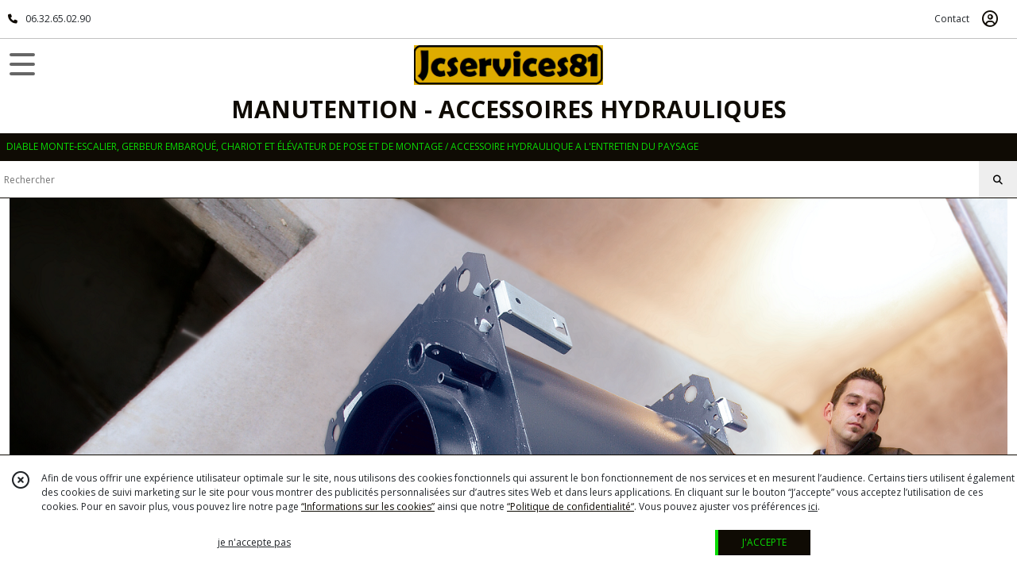

--- FILE ---
content_type: text/html; charset=UTF-8
request_url: https://jcservices81.fr/catalogue/143719-diable-monte-escalier-a
body_size: 7831
content:
    <!DOCTYPE html>
<html class="no-js">
<head>
  <meta charset="utf-8">
  <title>      DIABLE MONTE-ESCALIERS A350 CARGOMASTER
  </title>
  <meta name="viewport" content="width=device-width, initial-scale=1">
                      <meta name="description" content="Fiablilité, Sécurité et souplesse d&#039;utilisation sont les points forts de nos appareils">
                        <meta name="robots" content="noindex,follow">
            <link rel="canonical" href="https://jcservices81.fr/catalogue/143719-diable-monte-escalier-a">
        
      <meta property="og:type" content="website" />
  <meta property="og:url" content="https://jcservices81.fr" />
  <meta property="og:title" content="MANUTENTION           -  ACCESSOIRES HYDRAULIQUES" />
  <meta property="og:image" content="https://eproshopping.cloud/media/030b3f0a20dcbbaf99370b1b1d48dba1d986ec50/logo/d4a7168bb7a7e12831ff7215c96580e2fe534cc3.png" />
  <meta property="og:description" content="DIABLE MONTE-ESCALIER,  GERBEUR EMBARQUÉ, CHARIOT ET ÉLÉVATEUR DE POSE ET DE MONTAGE / ACCESSOIRE HYDRAULIQUE A L&#039;ENTRETIEN DU PAYSAGE" />
                  <meta name="google-site-verification" content="j-IsY-6Jm1gO0TVPqYUAmB_DnDlmJJtsIRphFHrLe6w" />
                  <meta name="p:domain_verify" content="b3919444e0d3e1283b81f38cb083c1cd" />
                  <meta name="facebook-domain-verification" content="zwqmkugrf943zsk0r54di099yoyegf" />
        <script>
    document.documentElement.className = document.documentElement.className.replace(/\bno-js\b/,'js');
  </script>
  <link href="https://fonts.googleapis.com/css2?family=Open+Sans:wght@300..800" rel="stylesheet" type="text/css">
          <link rel="stylesheet" href="/build/997.ba563669.css"><link rel="stylesheet" href="/build/834.16e61b03.css"><link rel="stylesheet" href="/build/80.34683c74.css"><link rel="stylesheet" href="/build/frontend.1fc37339.css">
  <link rel="stylesheet" href="/theme/css/theme_13318_30a227a9.css" media="screen">
                    <script async src="https://www.googletagmanager.com/gtag/js?id=G-96SWC67GF2"></script>
      <script>
        window.dataLayer = window.dataLayer || [];
        function gtag(){dataLayer.push(arguments);}
                  gtag('consent', 'default', {
            ad_storage: 'denied',
            ad_user_data: 'denied',
            ad_personalization: 'denied',
            analytics_storage: 'denied',
          });
                gtag('js', new Date());
        gtag('config', 'G-96SWC67GF2');
      </script>
                
  <script src="/build/runtime.a75ddfe5.js" defer></script><script src="/build/406.a97bfe4f.js" defer></script><script src="/build/997.8d0fd1da.js" defer></script><script src="/build/923.0164837a.js" defer></script><script src="/build/834.74802303.js" defer></script><script src="/build/80.8bac68f7.js" defer></script><script src="/build/110.01a93047.js" defer></script><script src="/build/609.a2a9851b.js" defer></script><script src="/build/frontend.16e0848b.js" defer></script>
    <script>
    document.addEventListener('DOMContentLoaded', function() {
      Catalog.init('https://jcservices81.fr/catalogue/160511-diable-monte-escaliers-electrique');
    });
  </script>
</head>
<body>

    
<header class="t_A05  ">
  <div class="HeaderTop">
    <div class="wrapper">
      <div class="main">
                  <a href="tel:06.32.65.02.90">
            <span class="icon fa-solid fa-phone"></span>
            <span class="text">06.32.65.02.90</span>
          </a>
              </div>
      <div class="aside">
                    <ul class="PageLinkContainer level-0" >
                    <li>
                  <a href="/page/qui-sommes-nous.html">
                        <span class="text">QUI SOMMES NOUS ?</span>
                      </a>
                      </li>
                <li>
                  <a href="/page/140781-leve-roue.html">
                        <span class="text">LÉGISLATION </span>
                      </a>
                      </li>
      </ul>

        <ul>
                      <li class="contact">
              <a href="/contactez-nous">Contact</a>
            </li>
                                                                                        <li class="login">
                    <a class="js-adv-modal-open" href="/login" aria-label="Espace client">
                      <span class="far fa-user-circle"></span>
                    </a>
                  </li>
                                                                                    </ul>
      </div>
    </div>
  </div>
  <div class="HeaderMiddle">
    <div class="wrapper with-title">
      <div id="header-menu-mobile-toggle">
        <span>Toggle Menu</span>
      </div>
      <div class="aside">
        <div class="search-form">
          <input type="search" data-url="/catalogue" placeholder="Rechercher">
          <button aria-label="Rechercher"><i class="fas fa-search"></i></button>
        </div>
      </div>
      <div class="main">
        <a href="/">
          <img src="https://eproshopping.cloud/media/030b3f0a20dcbbaf99370b1b1d48dba1d986ec50/logo/d4a7168bb7a7e12831ff7215c96580e2fe534cc3.png" class="js-PreviewLogo">
          <div>
                                          <div class="title es-custom-fg1 es-custom-f1 es-custom-fs-title js-PreviewTitle">MANUTENTION           -  ACCESSOIRES HYDRAULIQUES</div>
                                                    <div class="baseline es-custom-fg1 es-custom-f1 es-custom-fs-small js-PreviewBaseline">DIABLE MONTE-ESCALIER,  GERBEUR EMBARQUÉ, CHARIOT ET ÉLÉVATEUR DE POSE ET DE MONTAGE / ACCESSOIRE HYDRAULIQUE A L&#039;ENTRETIEN DU PAYSAGE</div>
                      </div>
        </a>
      </div>
      <div class="aside">
        <ul>
          <li class="contact">
            <a href="/contactez-nous">
              <div class="icon"><span class="fas fa-envelope"></span></div>
              <div class="text">CONTACT</div>
            </a>
          </li>
                                    <li class="login">
                <a class="js-adv-modal-open" href="/login">
                  <div class="icon"><span class="fas fa-user"></span></div>
                  <div class="text">SE CONNECTER</div>
                </a>
              </li>
                                        </ul>
      </div>
    </div>
  </div>
    <nav class="Menu t_C01">
  <div>
    <ul class="level-0 " >
                    <li>
                              <a href="/catalogue">
                            <span class="text">TOUTE LA GAMME</span>
                              <span class="fa-solid fa-chevron-right"></span>
                          </a>
                                    <ul class="level-1 display-left" style="display:none">
      <li class="MobileHeaderMenu">
              <a href="/catalogue">
                    <span class="text">TOUTE LA GAMME</span>
        </a>
          </li>
                    <li>
                              <a href="/catalogue/295753-ACCESSOIRES-MINI-PELLES">
                            <span class="text">ACCESSOIRES HYDRAULIQUES </span>
                              <span class="fa-solid fa-chevron-right"></span>
                          </a>
                                    <ul class="level-2 " >
      <li class="MobileHeaderMenu">
              <a href="/catalogue/295753-ACCESSOIRES-MINI-PELLES">
                    <span class="text">ACCESSOIRES HYDRAULIQUES </span>
        </a>
          </li>
                    <li>
                              <a href="/catalogue/282424-TAILLE-HAIE-HC180">
                            <span class="text">TAILLE HAIE HC150 MINI-PELLE</span>
                              <span class="fa-solid fa-chevron-right"></span>
                          </a>
                                    <ul class="level-3 " >
      <li class="MobileHeaderMenu">
              <a href="/catalogue/282424-TAILLE-HAIE-HC180">
                    <span class="text">TAILLE HAIE HC150 MINI-PELLE</span>
        </a>
          </li>
                    <li>
                              <a href="/catalogue/297805-TAILLE-HAIE-HC-180-MINI-PELLE">
                            <span class="text">TAILLE HAIE HC 180 MINI-PELLE</span>
                          </a>
                                </li>
                      <li>
                              <a href="/catalogue/282428-TAILLE-HAIE-SUR-TRACTEUR">
                            <span class="text">TAILLE HAIE SUR FOURCHE FRONTALE DE TRACTEUR</span>
                          </a>
                                </li>
                      <li>
                              <a href="/catalogue/282427-TAILLE-HAIE-SUR-CHARIOT-TELESCOPIQUE">
                            <span class="text">TAILLE HAIE SUR CHARIOT TÉLESCOPIQUE</span>
                          </a>
                                </li>
                      <li>
                              <a href="/catalogue/282426-TAILLE-HAIE-SUR-CHARGEUSE">
                            <span class="text">TAILLE HAIE SUR CHARGEUSE</span>
                          </a>
                                </li>
                      <li>
                              <a href="/catalogue/281465-LAMIER-D-ELAGAGE">
                            <span class="text">LAMIER D&#039;ÉLAGAGE A SECTIONS</span>
                          </a>
                                </li>
      </ul>
              </li>
                      <li>
                              <a href="/catalogue/290426-SCIE-D-ELAGAGE-HS55">
                            <span class="text">SCIE D&#039;ÉLAGAGE HS55</span>
                              <span class="fa-solid fa-chevron-right"></span>
                          </a>
                                    <ul class="level-3 " >
      <li class="MobileHeaderMenu">
              <a href="/catalogue/290426-SCIE-D-ELAGAGE-HS55">
                    <span class="text">SCIE D&#039;ÉLAGAGE HS55</span>
        </a>
          </li>
                    <li>
                              <a href="/catalogue/282441-SCIE-D-ELAGAGE-HS75">
                            <span class="text">SCIE D&#039;ÉLAGAGE HS75</span>
                          </a>
                                </li>
      </ul>
              </li>
                      <li>
                              <a href="/catalogue/282437-GYROBROYEUR-FH80-4">
                            <span class="text">GYROBROYEUR FH80 </span>
                              <span class="fa-solid fa-chevron-right"></span>
                          </a>
                                    <ul class="level-3 " >
      <li class="MobileHeaderMenu">
              <a href="/catalogue/282437-GYROBROYEUR-FH80-4">
                    <span class="text">GYROBROYEUR FH80 </span>
        </a>
          </li>
                    <li>
                              <a href="/catalogue/290767-GYROBROYEUR-FH80">
                            <span class="text">GYROBROYEUR FH80-4</span>
                          </a>
                                </li>
                      <li>
                              <a href="/catalogue/282438-GYROBROYEUR-FH100">
                            <span class="text">GYROBROYEUR FH100</span>
                          </a>
                                </li>
                      <li>
                              <a href="/catalogue/282440-GYROBROYEUR-D-ACCOTEMENT-FRONTAL">
                            <span class="text">GYROBROYEUR D&#039;ACCOTEMENT FRONTAL</span>
                          </a>
                                </li>
                      <li>
                              <a href="/catalogue/282439-GYROBROYEUR-FORESTIER">
                            <span class="text">BROYEUR SYLVICULTURE</span>
                          </a>
                                </li>
      </ul>
              </li>
                      <li>
                              <a href="/catalogue/269080-MULTI-SUPPORT-SLANETRAC">
                            <span class="text"> GAMME SUPPORTS PORTE-OUTILS SLANETRAC</span>
                          </a>
                                </li>
                      <li>
                              <a href="/catalogue/119638-brosse-de-d-heserbage">
                            <span class="text">BROSSE DE DÉSHERBAGE RB80 </span>
                          </a>
                                </li>
                      <li>
                              <a href="/catalogue/263890-POUCE-DE-MANUTENTION">
                            <span class="text">POUCE DE MANUTENTION</span>
                          </a>
                                </li>
      </ul>
              </li>
                      <li>
                              <a href="/catalogue/123526-special-batiment">
                            <span class="text">ÉLÉVATEUR POUR LE BÂTIMENT</span>
                              <span class="fa-solid fa-chevron-right"></span>
                          </a>
                                    <ul class="level-2 " >
      <li class="MobileHeaderMenu">
              <a href="/catalogue/123526-special-batiment">
                    <span class="text">ÉLÉVATEUR POUR LE BÂTIMENT</span>
        </a>
          </li>
                    <li>
                              <a href="/catalogue/290069-GERBEUR-EMBARQUE-AUTONOME">
                            <span class="text">INNOLIFT GERBEUR EMBARQUÉ AUTONOME</span>
                          </a>
                                </li>
                      <li>
                              <a href="/catalogue/357362-TRANSPALETTE-HAUTE-LEVE">
                            <span class="text">TRANSPALETTE HAUTE LEVÉ</span>
                          </a>
                                </li>
                      <li>
                              <a href="/catalogue/356233-MONTE-PANNEAU-SOLAIRE">
                            <span class="text">MONTE-PANNEAU SOLAIRE</span>
                              <span class="fa-solid fa-chevron-right"></span>
                          </a>
                                    <ul class="level-3 " >
      <li class="MobileHeaderMenu">
              <a href="/catalogue/356233-MONTE-PANNEAU-SOLAIRE">
                    <span class="text">MONTE-PANNEAU SOLAIRE</span>
        </a>
          </li>
                    <li>
                              <a href="/catalogue/364352-MONTE-MATERIAUX-MINITOUT150">
                            <span class="text">MONTE-MATÉRIAUX MINITOUT 150</span>
                          </a>
                                </li>
                      <li>
                              <a href="/catalogue/364355-MONTE-MATERIAUX-TOUTLEV250">
                            <span class="text">MONTE-MATÉRIAUX TOUTLEV 250</span>
                          </a>
                                </li>
      </ul>
              </li>
                      <li>
                              <a href="/catalogue/349221-ELEVATEUR-ELECTRIQUE-DE-POSE">
                            <span class="text">ÉLÉVATEURS ÉLECTRIQUES DE POSE</span>
                              <span class="fa-solid fa-chevron-right"></span>
                          </a>
                                    <ul class="level-3 " >
      <li class="MobileHeaderMenu">
              <a href="/catalogue/349221-ELEVATEUR-ELECTRIQUE-DE-POSE">
                    <span class="text">ÉLÉVATEURS ÉLECTRIQUES DE POSE</span>
        </a>
          </li>
                    <li>
                              <a href="/catalogue/349224-ELEVATEUR-ELECTRIQUE-POUR-LE-LEVAGE-DES-CLIMATISEURS">
                            <span class="text">ÉLÉVATEUR POUR LE LEVAGE DES CLIMATISEURS</span>
                          </a>
                                </li>
                      <li>
                              <a href="/catalogue/349223-ELEVATEUR-ELECTRIQUE-POUR-L-INSTALLATION-DES-PERGOLAS">
                            <span class="text">ÉLÉVATEUR POUR L&#039;INSTALLATION DES PERGOLAS</span>
                          </a>
                                </li>
                      <li>
                              <a href="/catalogue/349222-LEVE-STORE-ELECTRIQUE-PORTABLE">
                            <span class="text">LÈVE-STORE ÉLECTRIQUE PORTABLE</span>
                          </a>
                                </li>
                      <li>
                              <a href="/catalogue/349226-ELEVATEUR-LEVE-PLAQUES-DE-PLATRE">
                            <span class="text">ÉLÉVATEUR LÈVE-PLAQUES DE PLÂTRE</span>
                          </a>
                                </li>
      </ul>
              </li>
                      <li>
                              <a href="/catalogue/259745-GERBEUR-TOUT-TERRAIN-ETT250">
                            <span class="text">GERBEUR TOUT-TERRAIN ETT250</span>
                              <span class="fa-solid fa-chevron-right"></span>
                          </a>
                                    <ul class="level-3 " >
      <li class="MobileHeaderMenu">
              <a href="/catalogue/259745-GERBEUR-TOUT-TERRAIN-ETT250">
                    <span class="text">GERBEUR TOUT-TERRAIN ETT250</span>
        </a>
          </li>
                    <li>
                              <a href="/catalogue/112820-elevateur-ett250">
                            <span class="text">GERBEUR TOUT-TERRAIN ETT250+</span>
                          </a>
                                </li>
      </ul>
              </li>
                      <li>
                              <a href="/catalogue/270216-GERBEURS-MANUEL-HYDRAULIQUE">
                            <span class="text">GERBEUR HYDRAULIQUE MG400</span>
                              <span class="fa-solid fa-chevron-right"></span>
                          </a>
                                    <ul class="level-3 " >
      <li class="MobileHeaderMenu">
              <a href="/catalogue/270216-GERBEURS-MANUEL-HYDRAULIQUE">
                    <span class="text">GERBEUR HYDRAULIQUE MG400</span>
        </a>
          </li>
                    <li>
                              <a href="/catalogue/283739-GERBEUR-ELECTROHYDRAULIQUE-MGE400">
                            <span class="text">GERBEUR ÉLECTROHYDRAULIQUE MGE400</span>
                          </a>
                                </li>
      </ul>
              </li>
                      <li>
                              <a href="/catalogue/117825-gerbeur-telescopique">
                            <span class="text">ÉLÉVATEUR DE CHARGE LGM</span>
                              <span class="fa-solid fa-chevron-right"></span>
                          </a>
                                    <ul class="level-3 " >
      <li class="MobileHeaderMenu">
              <a href="/catalogue/117825-gerbeur-telescopique">
                    <span class="text">ÉLÉVATEUR DE CHARGE LGM</span>
        </a>
          </li>
                    <li>
                              <a href="/catalogue/177821-gerbeur-telescopique-81">
                            <span class="text">GERBEUR TÉLESCOPIQUE LGM+</span>
                          </a>
                                </li>
      </ul>
              </li>
                      <li>
                              <a href="/catalogue/134976-elevateur-a-treuil">
                            <span class="text">ÉLÉVATEUR INVERSSÉ IE200</span>
                          </a>
                                </li>
                      <li>
                              <a href="/catalogue/283873-PM200">
                            <span class="text">POTENCE MOBILE PM200</span>
                              <span class="fa-solid fa-chevron-right"></span>
                          </a>
                                    <ul class="level-3 " >
      <li class="MobileHeaderMenu">
              <a href="/catalogue/283873-PM200">
                    <span class="text">POTENCE MOBILE PM200</span>
        </a>
          </li>
                    <li>
                              <a href="/catalogue/283876-PM450">
                            <span class="text">POTENCE DE LEVAGE PM450</span>
                          </a>
                                </li>
      </ul>
              </li>
                      <li>
                              <a href="/catalogue/358467-VENTOUSE-GRABO">
                            <span class="text">VENTOUSE GRABO</span>
                              <span class="fa-solid fa-chevron-right"></span>
                          </a>
                                    <ul class="level-3 " >
      <li class="MobileHeaderMenu">
              <a href="/catalogue/358467-VENTOUSE-GRABO">
                    <span class="text">VENTOUSE GRABO</span>
        </a>
          </li>
                    <li>
                              <a href="/catalogue/358497-VENTOUSE-GRABO-OTTOVAC">
                            <span class="text">VENTOUSE OTTOVAC</span>
                          </a>
                                </li>
                      <li>
                              <a href="/catalogue/358509-VENTOUSE-GRABO-High-Flow">
                            <span class="text">VENTOUSE GRABO High Flow</span>
                          </a>
                                </li>
      </ul>
              </li>
      </ul>
              </li>
                      <li>
                              <a href="/catalogue/323048-CHARIOTS-DE-POSE-DE-VITRAGES">
                            <span class="text">CHARIOTS DE POSE DE VITRAGE</span>
                              <span class="fa-solid fa-chevron-right"></span>
                          </a>
                                    <ul class="level-2 " >
      <li class="MobileHeaderMenu">
              <a href="/catalogue/323048-CHARIOTS-DE-POSE-DE-VITRAGES">
                    <span class="text">CHARIOTS DE POSE DE VITRAGE</span>
        </a>
          </li>
                    <li>
                              <a href="/catalogue/239436-diable-de-transport-de-vitrage">
                            <span class="text">CHARIOT DE POSE DE VITRAGE UPT150</span>
                              <span class="fa-solid fa-chevron-right"></span>
                          </a>
                                    <ul class="level-3 " >
      <li class="MobileHeaderMenu">
              <a href="/catalogue/239436-diable-de-transport-de-vitrage">
                    <span class="text">CHARIOT DE POSE DE VITRAGE UPT150</span>
        </a>
          </li>
                    <li>
                              <a href="/catalogue/239465-chariot-de-pose-de-vitrage">
                            <span class="text">CHARIOT DE POSE DE VITRAGE UPT250</span>
                          </a>
                                </li>
                      <li>
                              <a href="/catalogue/345059-CHARIOT-DE-POSE-DE-CARRELAGE-UPT250">
                            <span class="text">CHARIOT DE POSE DE CARRELAGE UPT250</span>
                          </a>
                                </li>
                      <li>
                              <a href="/catalogue/361199-CHARIOT-DE-POSE-DE-VITRAGE-UPT350">
                            <span class="text">CHARIOT DE POSE DE VITRAGE UPT350</span>
                          </a>
                                </li>
                      <li>
                              <a href="/catalogue/345061-CHARIOT-DE-POSE-DE-PORTES-UPT250">
                            <span class="text">CHARIOT DE POSE DE PORTES UPT400</span>
                          </a>
                                </li>
                      <li>
                              <a href="/catalogue/361211-PALONNIER-A-VENTOUSES">
                            <span class="text">PALONNIER A VENTOUSE UPLIFTER UPG350</span>
                          </a>
                                </li>
                      <li>
                              <a href="/catalogue/322147-CHARIOT-DE-POSE-DE-VITRAGE-SGT2">
                            <span class="text">CHARIOT DE POSE DE VITRAGE S-GT2 - GT2</span>
                          </a>
                                </li>
                      <li>
                              <a href="/catalogue/316737-ELEVATEUR-ELECTRIQUE-PORTABLE">
                            <span class="text">ÉLÉVATEUR ÉLECTRIQUE PORTABLE CM340.CM439.CM520</span>
                          </a>
                                </li>
                      <li>
                              <a href="/catalogue/330521-CHARIOT-DE-POSE-DE-VITRAGE-GRM250">
                            <span class="text">CHARIOT DE POSE DE VITRAGE GRM250</span>
                          </a>
                                </li>
                      <li>
                              <a href="/catalogue/329312-LEVE-VITRE-ELECTRIQUE">
                            <span class="text">ÉLÉVATEUR LÈVE VITRAGE ÉLECTRIQUE CA400GL</span>
                          </a>
                                </li>
                      <li>
                              <a href="/catalogue/335134-ELEVATEUR-ELECTRIQUE-PORTABLE">
                            <span class="text">ÉLÉVATEUR ÉLECTRIQUE PORTABLE BD400</span>
                          </a>
                                </li>
      </ul>
              </li>
      </ul>
              </li>
                      <li>
                              <a href="/catalogue/143674-diable-monte-escalier">
                            <span class="text"> CARGOMASTER DIABLE MONTE-ESCALIERS </span>
                              <span class="fa-solid fa-chevron-right"></span>
                          </a>
                                    <ul class="level-2 " >
      <li class="MobileHeaderMenu">
              <a href="/catalogue/143674-diable-monte-escalier">
                    <span class="text"> CARGOMASTER DIABLE MONTE-ESCALIERS </span>
        </a>
          </li>
                    <li>
                              <a href="/catalogue/160511-diable-monte-escaliers-electrique">
                            <span class="text">CARGOMASTER C120S DIABLE MONTE-ESCALIERS </span>
                              <span class="fa-solid fa-chevron-right"></span>
                          </a>
                                    <ul class="level-3 " >
      <li class="MobileHeaderMenu">
              <a href="/catalogue/160511-diable-monte-escaliers-electrique">
                    <span class="text">CARGOMASTER C120S DIABLE MONTE-ESCALIERS </span>
        </a>
          </li>
                    <li>
                              <a href="/catalogue/349559-CARGOMASTER-C120F-DIABLE-MONTE-ESCALIERS">
                            <span class="text">CARGOMASTER C120F DIABLE MONTE-ESCALIERS</span>
                          </a>
                                </li>
                      <li>
                              <a href="/catalogue/349560-CARGOMASTER-C120V-DIABLE-MONTE-ESCALIERS">
                            <span class="text">CARGOMASTER C120V DIABLE MONTE-ESCALIERS</span>
                          </a>
                                </li>
                      <li>
                              <a href="/catalogue/143718-diable-monte-escalier">
                            <span class="text">CARGOMASTER CC160 DIABLE MONTE-ESCALIERS </span>
                          </a>
                                </li>
                      <li>
                              <a href="/catalogue/349562-CARGOMASTER-CC200-DIABLE-MONTE-ESCALIERS">
                            <span class="text">CARGOMASTER CC200 DIABLE MONTE-ESCALIERS </span>
                          </a>
                                </li>
                      <li>
                              <a href="/catalogue/349563-CARGOMASTER-CC160-Li-ION-DIABLE-MONTE-ESCALIERS">
                            <span class="text">CARGOMASTER CC160 Li-ION DIABLE MONTE-ESCALIERS </span>
                          </a>
                                </li>
                      <li>
                              <a href="/catalogue/349564-CARGOMASTER-CC200-Li-ION-DIABLE-MONTE-ESCALIERS">
                            <span class="text">CARGOMASTER CC200 Li-ION DIABLE MONTE-ESCALIERS </span>
                          </a>
                                </li>
                      <li>
                              <a href="/catalogue/348815-DIABLE-CC200-special-poseurs-menuiseries">
                            <span class="text">DIABLE CC200 spécial poseurs menuiseries</span>
                          </a>
                                </li>
                      <li>
                              <a href="/catalogue/143719-diable-monte-escalier-a">
                            <span class="text">CARGOMASTER A350 DIABLE MONTE-ESCALIERS </span>
                          </a>
                                </li>
                      <li>
                              <a href="/catalogue/143720-diable-monte-escalier-c">
                            <span class="text">CARGOMASTER C400 DIABLE MONTE-ESCALIERS</span>
                          </a>
                                </li>
                      <li>
                              <a href="/catalogue/366245-DIABLE-JUMELE-LEVE-CHARGE">
                            <span class="text">DIABLE JUMELÉ LÈVE CHARGE</span>
                          </a>
                                </li>
      </ul>
              </li>
                      <li>
                              <a href="/catalogue/363515-DIABLE-A-CHENILLES-XSTO">
                            <span class="text">DIABLE MONTE-ESCALIERS A CHENILLES </span>
                              <span class="fa-solid fa-chevron-right"></span>
                          </a>
                                    <ul class="level-3 " >
      <li class="MobileHeaderMenu">
              <a href="/catalogue/363515-DIABLE-A-CHENILLES-XSTO">
                    <span class="text">DIABLE MONTE-ESCALIERS A CHENILLES </span>
        </a>
          </li>
                    <li>
                              <a href="/catalogue/363518-DIABLE-A-CHENILLES-CT-310">
                            <span class="text">DIABLE A CHENILLES XSTO CT310</span>
                          </a>
                                </li>
                      <li>
                              <a href="/catalogue/363521-DIABLE-A-CHENILLES-CT420">
                            <span class="text">DIABLE A CHENILLES XSTO CT420</span>
                          </a>
                                </li>
                      <li>
                              <a href="/catalogue/363524-DAIBLE-A-CHENILLE-CT420S">
                            <span class="text">DIABLE A CHENILLE XSTO CT420S</span>
                          </a>
                                </li>
                      <li>
                              <a href="/catalogue/366243-DIABLE-JUMELE-LEVE-CHARGE">
                            <span class="text">DIABLE JUMELÉ LÈVE CHARGE</span>
                          </a>
                                </li>
      </ul>
              </li>
                      <li>
                              <a href="/catalogue/348380-KARGOLIFT-DIABLE-MONTE-ESCALIERS">
                            <span class="text">ANTANO DIABLE MONTE-ESCALIERS</span>
                              <span class="fa-solid fa-chevron-right"></span>
                          </a>
                                    <ul class="level-3 " >
      <li class="MobileHeaderMenu">
              <a href="/catalogue/348380-KARGOLIFT-DIABLE-MONTE-ESCALIERS">
                    <span class="text">ANTANO DIABLE MONTE-ESCALIERS</span>
        </a>
          </li>
                    <li>
                              <a href="/catalogue/350134-DIABLE-A-TRACTION-ELECTRIQUE">
                            <span class="text">DIABLE A TRACTION ÉLECTRIQUE</span>
                          </a>
                                </li>
                      <li>
                              <a href="/catalogue/348381-DIABLE-MONTE-ESCALIERS-150KG">
                            <span class="text">DIABLE MONTE-ESCALIERS 150KG</span>
                          </a>
                                </li>
                      <li>
                              <a href="/catalogue/348382-DIABLE-MONTE-ESCALIERS-200KG">
                            <span class="text">DIABLE MONTE-ESCALIERS 200KG</span>
                          </a>
                                </li>
                      <li>
                              <a href="/catalogue/348383-DIABLE-MONTE-ESCALIERS-350KG">
                            <span class="text">DIABLE MONTE-ESCALIERS A CHENILLES 350KG</span>
                          </a>
                                </li>
      </ul>
              </li>
                      <li>
                              <a href="/catalogue/290054-DIABLE-MONTE-ESCALIERS">
                            <span class="text">INNOLIFT GERBEUR EMBARQUÉ AUTONOME</span>
                          </a>
                                </li>
      </ul>
              </li>
                      <li>
                              <a href="/catalogue/112723-gerbeur-innolift">
                            <span class="text">GERBEUR EMBARQUÉ INNOLIFT</span>
                              <span class="fa-solid fa-chevron-right"></span>
                          </a>
                                    <ul class="level-2 " >
      <li class="MobileHeaderMenu">
              <a href="/catalogue/112723-gerbeur-innolift">
                    <span class="text">GERBEUR EMBARQUÉ INNOLIFT</span>
        </a>
          </li>
                    <li>
                              <a href="/catalogue/260542-GERBEURS-EMBARQUE">
                            <span class="text">INNOLIFT GERBEUR EMBARQUÉ AUTONOME.</span>
                          </a>
                                </li>
      </ul>
              </li>
      </ul>
              </li>
                      <li>
                              <a href="/catalogue/295753-ACCESSOIRES-MINI-PELLES">
                            <span class="text">ACCESSOIRES POUR PELLES</span>
                              <span class="fa-solid fa-chevron-right"></span>
                          </a>
                                    <ul class="level-1 display-left" style="display:none">
      <li class="MobileHeaderMenu">
              <a href="/catalogue/295753-ACCESSOIRES-MINI-PELLES">
                    <span class="text">ACCESSOIRES POUR PELLES</span>
        </a>
          </li>
                    <li>
                              <a href="/catalogue/282424-TAILLE-HAIE-HC180">
                            <span class="text">TAILLE HAIE HC150 MINI-PELLE</span>
                              <span class="fa-solid fa-chevron-right"></span>
                          </a>
                                    <ul class="level-2 " >
      <li class="MobileHeaderMenu">
              <a href="/catalogue/282424-TAILLE-HAIE-HC180">
                    <span class="text">TAILLE HAIE HC150 MINI-PELLE</span>
        </a>
          </li>
                    <li>
                              <a href="/catalogue/297805-TAILLE-HAIE-HC-180-MINI-PELLE">
                            <span class="text">TAILLE HAIE HC 180 MINI-PELLE</span>
                          </a>
                                </li>
                      <li>
                              <a href="/catalogue/282428-TAILLE-HAIE-SUR-TRACTEUR">
                            <span class="text">TAILLE HAIE SUR FOURCHE FRONTALE DE TRACTEUR</span>
                          </a>
                                </li>
                      <li>
                              <a href="/catalogue/282427-TAILLE-HAIE-SUR-CHARIOT-TELESCOPIQUE">
                            <span class="text">TAILLE HAIE SUR CHARIOT TÉLESCOPIQUE</span>
                          </a>
                                </li>
                      <li>
                              <a href="/catalogue/282426-TAILLE-HAIE-SUR-CHARGEUSE">
                            <span class="text">TAILLE HAIE SUR CHARGEUSE</span>
                          </a>
                                </li>
                      <li>
                              <a href="/catalogue/281465-LAMIER-D-ELAGAGE">
                            <span class="text">LAMIER D&#039;ÉLAGAGE A SECTIONS</span>
                          </a>
                                </li>
      </ul>
              </li>
                      <li>
                              <a href="/catalogue/290426-SCIE-D-ELAGAGE-HS55">
                            <span class="text">SCIE D&#039;ÉLAGAGE HS55</span>
                              <span class="fa-solid fa-chevron-right"></span>
                          </a>
                                    <ul class="level-2 " >
      <li class="MobileHeaderMenu">
              <a href="/catalogue/290426-SCIE-D-ELAGAGE-HS55">
                    <span class="text">SCIE D&#039;ÉLAGAGE HS55</span>
        </a>
          </li>
                    <li>
                              <a href="/catalogue/282441-SCIE-D-ELAGAGE-HS75">
                            <span class="text">SCIE D&#039;ÉLAGAGE HS75</span>
                          </a>
                                </li>
      </ul>
              </li>
                      <li>
                              <a href="/catalogue/282437-GYROBROYEUR-FH80-4">
                            <span class="text">GYROBROYEUR FH80 </span>
                              <span class="fa-solid fa-chevron-right"></span>
                          </a>
                                    <ul class="level-2 " >
      <li class="MobileHeaderMenu">
              <a href="/catalogue/282437-GYROBROYEUR-FH80-4">
                    <span class="text">GYROBROYEUR FH80 </span>
        </a>
          </li>
                    <li>
                              <a href="/catalogue/290767-GYROBROYEUR-FH80">
                            <span class="text">GYROBROYEUR FH80-4</span>
                          </a>
                                </li>
                      <li>
                              <a href="/catalogue/282438-GYROBROYEUR-FH100">
                            <span class="text">GYROBROYEUR FH100</span>
                          </a>
                                </li>
                      <li>
                              <a href="/catalogue/282440-GYROBROYEUR-D-ACCOTEMENT-FRONTAL">
                            <span class="text">GYROBROYEUR D&#039;ACCOTEMENT FRONTAL</span>
                          </a>
                                </li>
                      <li>
                              <a href="/catalogue/282439-GYROBROYEUR-FORESTIER">
                            <span class="text">BROYEUR SYLVICULTURE</span>
                          </a>
                                </li>
      </ul>
              </li>
                      <li>
                              <a href="/catalogue/269080-MULTI-SUPPORT-SLANETRAC">
                            <span class="text"> GAMME SUPPORTS PORTE-OUTILS SLANETRAC</span>
                          </a>
                                </li>
                      <li>
                              <a href="/catalogue/119638-brosse-de-d-heserbage">
                            <span class="text">BROSSE DE DÉSHERBAGE RB80 </span>
                          </a>
                                </li>
                      <li>
                              <a href="/catalogue/263890-POUCE-DE-MANUTENTION">
                            <span class="text">POUCE DE MANUTENTION</span>
                          </a>
                                </li>
      </ul>
              </li>
                      <li>
                              <a href="/catalogue/123526-special-batiment">
                            <span class="text">ÉLÉVATEURS  POUR LE BÂTIMENT</span>
                              <span class="fa-solid fa-chevron-right"></span>
                          </a>
                                    <ul class="level-1 display-left" style="display:none">
      <li class="MobileHeaderMenu">
              <a href="/catalogue/123526-special-batiment">
                    <span class="text">ÉLÉVATEURS  POUR LE BÂTIMENT</span>
        </a>
          </li>
                    <li>
                              <a href="/catalogue/290069-GERBEUR-EMBARQUE-AUTONOME">
                            <span class="text">INNOLIFT GERBEUR EMBARQUÉ AUTONOME</span>
                          </a>
                                </li>
                      <li>
                              <a href="/catalogue/357362-TRANSPALETTE-HAUTE-LEVE">
                            <span class="text">TRANSPALETTE HAUTE LEVÉ</span>
                          </a>
                                </li>
                      <li>
                              <a href="/catalogue/356233-MONTE-PANNEAU-SOLAIRE">
                            <span class="text">MONTE-PANNEAU SOLAIRE</span>
                              <span class="fa-solid fa-chevron-right"></span>
                          </a>
                                    <ul class="level-2 " >
      <li class="MobileHeaderMenu">
              <a href="/catalogue/356233-MONTE-PANNEAU-SOLAIRE">
                    <span class="text">MONTE-PANNEAU SOLAIRE</span>
        </a>
          </li>
                    <li>
                              <a href="/catalogue/364352-MONTE-MATERIAUX-MINITOUT150">
                            <span class="text">MONTE-MATÉRIAUX MINITOUT 150</span>
                          </a>
                                </li>
                      <li>
                              <a href="/catalogue/364355-MONTE-MATERIAUX-TOUTLEV250">
                            <span class="text">MONTE-MATÉRIAUX TOUTLEV 250</span>
                          </a>
                                </li>
      </ul>
              </li>
                      <li>
                              <a href="/catalogue/349221-ELEVATEUR-ELECTRIQUE-DE-POSE">
                            <span class="text">ÉLÉVATEURS ÉLECTRIQUES DE POSE</span>
                              <span class="fa-solid fa-chevron-right"></span>
                          </a>
                                    <ul class="level-2 " >
      <li class="MobileHeaderMenu">
              <a href="/catalogue/349221-ELEVATEUR-ELECTRIQUE-DE-POSE">
                    <span class="text">ÉLÉVATEURS ÉLECTRIQUES DE POSE</span>
        </a>
          </li>
                    <li>
                              <a href="/catalogue/349224-ELEVATEUR-ELECTRIQUE-POUR-LE-LEVAGE-DES-CLIMATISEURS">
                            <span class="text">ÉLÉVATEUR POUR LE LEVAGE DES CLIMATISEURS</span>
                          </a>
                                </li>
                      <li>
                              <a href="/catalogue/349223-ELEVATEUR-ELECTRIQUE-POUR-L-INSTALLATION-DES-PERGOLAS">
                            <span class="text">ÉLÉVATEUR POUR L&#039;INSTALLATION DES PERGOLAS</span>
                          </a>
                                </li>
                      <li>
                              <a href="/catalogue/349222-LEVE-STORE-ELECTRIQUE-PORTABLE">
                            <span class="text">LÈVE-STORE ÉLECTRIQUE PORTABLE</span>
                          </a>
                                </li>
                      <li>
                              <a href="/catalogue/349226-ELEVATEUR-LEVE-PLAQUES-DE-PLATRE">
                            <span class="text">ÉLÉVATEUR LÈVE-PLAQUES DE PLÂTRE</span>
                          </a>
                                </li>
      </ul>
              </li>
                      <li>
                              <a href="/catalogue/259745-GERBEUR-TOUT-TERRAIN-ETT250">
                            <span class="text">GERBEUR TOUT-TERRAIN ETT250</span>
                              <span class="fa-solid fa-chevron-right"></span>
                          </a>
                                    <ul class="level-2 " >
      <li class="MobileHeaderMenu">
              <a href="/catalogue/259745-GERBEUR-TOUT-TERRAIN-ETT250">
                    <span class="text">GERBEUR TOUT-TERRAIN ETT250</span>
        </a>
          </li>
                    <li>
                              <a href="/catalogue/112820-elevateur-ett250">
                            <span class="text">GERBEUR TOUT-TERRAIN ETT250+</span>
                          </a>
                                </li>
      </ul>
              </li>
                      <li>
                              <a href="/catalogue/270216-GERBEURS-MANUEL-HYDRAULIQUE">
                            <span class="text">GERBEUR HYDRAULIQUE MG400</span>
                              <span class="fa-solid fa-chevron-right"></span>
                          </a>
                                    <ul class="level-2 " >
      <li class="MobileHeaderMenu">
              <a href="/catalogue/270216-GERBEURS-MANUEL-HYDRAULIQUE">
                    <span class="text">GERBEUR HYDRAULIQUE MG400</span>
        </a>
          </li>
                    <li>
                              <a href="/catalogue/283739-GERBEUR-ELECTROHYDRAULIQUE-MGE400">
                            <span class="text">GERBEUR ÉLECTROHYDRAULIQUE MGE400</span>
                          </a>
                                </li>
      </ul>
              </li>
                      <li>
                              <a href="/catalogue/117825-gerbeur-telescopique">
                            <span class="text">ÉLÉVATEUR DE CHARGE LGM</span>
                              <span class="fa-solid fa-chevron-right"></span>
                          </a>
                                    <ul class="level-2 " >
      <li class="MobileHeaderMenu">
              <a href="/catalogue/117825-gerbeur-telescopique">
                    <span class="text">ÉLÉVATEUR DE CHARGE LGM</span>
        </a>
          </li>
                    <li>
                              <a href="/catalogue/177821-gerbeur-telescopique-81">
                            <span class="text">GERBEUR TÉLESCOPIQUE LGM+</span>
                          </a>
                                </li>
      </ul>
              </li>
                      <li>
                              <a href="/catalogue/134976-elevateur-a-treuil">
                            <span class="text">ÉLÉVATEUR INVERSSÉ IE200</span>
                          </a>
                                </li>
                      <li>
                              <a href="/catalogue/283873-PM200">
                            <span class="text">POTENCE MOBILE PM200</span>
                              <span class="fa-solid fa-chevron-right"></span>
                          </a>
                                    <ul class="level-2 " >
      <li class="MobileHeaderMenu">
              <a href="/catalogue/283873-PM200">
                    <span class="text">POTENCE MOBILE PM200</span>
        </a>
          </li>
                    <li>
                              <a href="/catalogue/283876-PM450">
                            <span class="text">POTENCE DE LEVAGE PM450</span>
                          </a>
                                </li>
      </ul>
              </li>
                      <li>
                              <a href="/catalogue/358467-VENTOUSE-GRABO">
                            <span class="text">VENTOUSE GRABO</span>
                              <span class="fa-solid fa-chevron-right"></span>
                          </a>
                                    <ul class="level-2 " >
      <li class="MobileHeaderMenu">
              <a href="/catalogue/358467-VENTOUSE-GRABO">
                    <span class="text">VENTOUSE GRABO</span>
        </a>
          </li>
                    <li>
                              <a href="/catalogue/358497-VENTOUSE-GRABO-OTTOVAC">
                            <span class="text">VENTOUSE OTTOVAC</span>
                          </a>
                                </li>
                      <li>
                              <a href="/catalogue/358509-VENTOUSE-GRABO-High-Flow">
                            <span class="text">VENTOUSE GRABO High Flow</span>
                          </a>
                                </li>
      </ul>
              </li>
      </ul>
              </li>
                      <li>
                              <a href="/catalogue/323048-CHARIOTS-DE-POSE-DE-VITRAGES">
                            <span class="text">CHARIOTS DE POSE DE VITRAGES</span>
                              <span class="fa-solid fa-chevron-right"></span>
                          </a>
                                    <ul class="level-1 display-left" style="display:none">
      <li class="MobileHeaderMenu">
              <a href="/catalogue/323048-CHARIOTS-DE-POSE-DE-VITRAGES">
                    <span class="text">CHARIOTS DE POSE DE VITRAGES</span>
        </a>
          </li>
                    <li>
                              <a href="/1397982-diable-de-transport-de-vitrage.html">
                            <span class="text">CHARIOT DE POSE DE TRANSPORT DE VITRAGE UPT150</span>
                          </a>
                                </li>
                      <li>
                              <a href="/catalogue/239465-chariot-de-pose-de-vitrage">
                            <span class="text">CHARIOT DE POSE DE TRANSPORT DE VITRAGE UPT 250.</span>
                          </a>
                                </li>
                      <li>
                              <a href="/catalogue/345059-CHARIOT-DE-POSE-DE-CARRELAGE-UPT250">
                            <span class="text">CHARIOT DE POSE DE CARRELAGE UPT250 </span>
                          </a>
                                </li>
                      <li>
                              <a href="/catalogue/361199-CHARIOT-DE-POSE-DE-VITRAGE-UPT350">
                            <span class="text">CHARIOT DE POSE DE VITRAGE UPT350</span>
                          </a>
                                </li>
                      <li>
                              <a href="/catalogue/345061-CHARIOT-DE-POSE-DE-PORTES-UPT250">
                            <span class="text">CHARIOT DE POSE DE PORTE BLINDÉE UPT400</span>
                          </a>
                                </li>
                      <li>
                              <a href="/catalogue/361211-PALONNIER-A-VENTOUSES">
                            <span class="text">PALONNIER A VENTOUSE UPG350</span>
                          </a>
                                </li>
                      <li>
                              <a href="/catalogue/330521-CHARIOT-DE-POSE-DE-VITRAGE-GRM250">
                            <span class="text">CHARIOT DE POSE DE VITRAGE GRM250</span>
                          </a>
                                </li>
                      <li>
                              <a href="/catalogue/322147-CHARIOT-DE-POSE-DE-VITRAGE-SGT2">
                            <span class="text">CHARIOT DE POSE DE VITRAGE S-GT2 120KG - GT2 180KG</span>
                          </a>
                                </li>
                      <li>
                              <a href="/catalogue/316737-ELEVATEUR-ELECTRIQUE-PORTABLE">
                            <span class="text">ÉLÉVATEUR ÉLECTRIQUE DE POSE CM340 / CM520</span>
                          </a>
                                </li>
                      <li>
                              <a href="/catalogue/329312-LEVE-VITRE-ELECTRIQUE">
                            <span class="text">CHARIOT LÈVE VITRE ÉLECTRIQUE CA400GL</span>
                          </a>
                                </li>
                      <li>
                              <a href="/catalogue/335134-ELEVATEUR-ELECTRIQUE-PORTABLE">
                            <span class="text">ÉLÉVATEUR ÉLECTRIQUE BD400</span>
                          </a>
                                </li>
      </ul>
              </li>
                      <li>
                              <a href="/catalogue/143674-diable-monte-escalier">
                            <span class="text">DIABLES MONTE-ESCALIERS</span>
                              <span class="fa-solid fa-chevron-right"></span>
                          </a>
                                    <ul class="level-1 display-left" style="display:none">
      <li class="MobileHeaderMenu">
              <a href="/catalogue/143674-diable-monte-escalier">
                    <span class="text">DIABLES MONTE-ESCALIERS</span>
        </a>
          </li>
                    <li>
                              <a href="/catalogue/160511-diable-monte-escaliers-electrique">
                            <span class="text">CARGOMASTER C120S DIABLE MONTE-ESCALIERS </span>
                              <span class="fa-solid fa-chevron-right"></span>
                          </a>
                                    <ul class="level-2 " >
      <li class="MobileHeaderMenu">
              <a href="/catalogue/160511-diable-monte-escaliers-electrique">
                    <span class="text">CARGOMASTER C120S DIABLE MONTE-ESCALIERS </span>
        </a>
          </li>
                    <li>
                              <a href="/catalogue/349559-CARGOMASTER-C120F-DIABLE-MONTE-ESCALIERS">
                            <span class="text">CARGOMASTER C120F DIABLE MONTE-ESCALIERS</span>
                          </a>
                                </li>
                      <li>
                              <a href="/catalogue/349560-CARGOMASTER-C120V-DIABLE-MONTE-ESCALIERS">
                            <span class="text">CARGOMASTER C120V DIABLE MONTE-ESCALIERS</span>
                          </a>
                                </li>
                      <li>
                              <a href="/catalogue/143718-diable-monte-escalier">
                            <span class="text">CARGOMASTER CC160 DIABLE MONTE-ESCALIERS </span>
                          </a>
                                </li>
                      <li>
                              <a href="/catalogue/349562-CARGOMASTER-CC200-DIABLE-MONTE-ESCALIERS">
                            <span class="text">CARGOMASTER CC200 DIABLE MONTE-ESCALIERS </span>
                          </a>
                                </li>
                      <li>
                              <a href="/catalogue/349563-CARGOMASTER-CC160-Li-ION-DIABLE-MONTE-ESCALIERS">
                            <span class="text">CARGOMASTER CC160 Li-ION DIABLE MONTE-ESCALIERS </span>
                          </a>
                                </li>
                      <li>
                              <a href="/catalogue/349564-CARGOMASTER-CC200-Li-ION-DIABLE-MONTE-ESCALIERS">
                            <span class="text">CARGOMASTER CC200 Li-ION DIABLE MONTE-ESCALIERS </span>
                          </a>
                                </li>
                      <li>
                              <a href="/catalogue/348815-DIABLE-CC200-special-poseurs-menuiseries">
                            <span class="text">DIABLE CC200 spécial poseurs menuiseries</span>
                          </a>
                                </li>
                      <li>
                              <a href="/catalogue/143719-diable-monte-escalier-a">
                            <span class="text">CARGOMASTER A350 DIABLE MONTE-ESCALIERS </span>
                          </a>
                                </li>
                      <li>
                              <a href="/catalogue/143720-diable-monte-escalier-c">
                            <span class="text">CARGOMASTER C400 DIABLE MONTE-ESCALIERS</span>
                          </a>
                                </li>
                      <li>
                              <a href="/catalogue/366245-DIABLE-JUMELE-LEVE-CHARGE">
                            <span class="text">DIABLE JUMELÉ LÈVE CHARGE</span>
                          </a>
                                </li>
      </ul>
              </li>
                      <li>
                              <a href="/catalogue/363515-DIABLE-A-CHENILLES-XSTO">
                            <span class="text">DIABLE MONTE-ESCALIERS A CHENILLES </span>
                              <span class="fa-solid fa-chevron-right"></span>
                          </a>
                                    <ul class="level-2 " >
      <li class="MobileHeaderMenu">
              <a href="/catalogue/363515-DIABLE-A-CHENILLES-XSTO">
                    <span class="text">DIABLE MONTE-ESCALIERS A CHENILLES </span>
        </a>
          </li>
                    <li>
                              <a href="/catalogue/363518-DIABLE-A-CHENILLES-CT-310">
                            <span class="text">DIABLE A CHENILLES XSTO CT310</span>
                          </a>
                                </li>
                      <li>
                              <a href="/catalogue/363521-DIABLE-A-CHENILLES-CT420">
                            <span class="text">DIABLE A CHENILLES XSTO CT420</span>
                          </a>
                                </li>
                      <li>
                              <a href="/catalogue/363524-DAIBLE-A-CHENILLE-CT420S">
                            <span class="text">DIABLE A CHENILLE XSTO CT420S</span>
                          </a>
                                </li>
                      <li>
                              <a href="/catalogue/366243-DIABLE-JUMELE-LEVE-CHARGE">
                            <span class="text">DIABLE JUMELÉ LÈVE CHARGE</span>
                          </a>
                                </li>
      </ul>
              </li>
                      <li>
                              <a href="/catalogue/348380-KARGOLIFT-DIABLE-MONTE-ESCALIERS">
                            <span class="text">ANTANO DIABLE MONTE-ESCALIERS</span>
                              <span class="fa-solid fa-chevron-right"></span>
                          </a>
                                    <ul class="level-2 " >
      <li class="MobileHeaderMenu">
              <a href="/catalogue/348380-KARGOLIFT-DIABLE-MONTE-ESCALIERS">
                    <span class="text">ANTANO DIABLE MONTE-ESCALIERS</span>
        </a>
          </li>
                    <li>
                              <a href="/catalogue/350134-DIABLE-A-TRACTION-ELECTRIQUE">
                            <span class="text">DIABLE A TRACTION ÉLECTRIQUE</span>
                          </a>
                                </li>
                      <li>
                              <a href="/catalogue/348381-DIABLE-MONTE-ESCALIERS-150KG">
                            <span class="text">DIABLE MONTE-ESCALIERS 150KG</span>
                          </a>
                                </li>
                      <li>
                              <a href="/catalogue/348382-DIABLE-MONTE-ESCALIERS-200KG">
                            <span class="text">DIABLE MONTE-ESCALIERS 200KG</span>
                          </a>
                                </li>
                      <li>
                              <a href="/catalogue/348383-DIABLE-MONTE-ESCALIERS-350KG">
                            <span class="text">DIABLE MONTE-ESCALIERS A CHENILLES 350KG</span>
                          </a>
                                </li>
      </ul>
              </li>
                      <li>
                              <a href="/catalogue/290054-DIABLE-MONTE-ESCALIERS">
                            <span class="text">INNOLIFT GERBEUR EMBARQUÉ AUTONOME</span>
                          </a>
                                </li>
      </ul>
              </li>
                      <li>
                              <a href="/catalogue/112723-gerbeur-innolift">
                            <span class="text">GERBEUR EMBARQUÉ</span>
                              <span class="fa-solid fa-chevron-right"></span>
                          </a>
                                    <ul class="level-1 display-center" style="display:none">
      <li class="MobileHeaderMenu">
              <a href="/catalogue/112723-gerbeur-innolift">
                    <span class="text">GERBEUR EMBARQUÉ</span>
        </a>
          </li>
                    <li>
                              <a href="/catalogue/260542-GERBEURS-EMBARQUE">
                            <span class="text">INNOLIFT GERBEUR EMBARQUÉ AUTONOME.</span>
                          </a>
                                </li>
      </ul>
              </li>
      </ul>
    <span id="MenuIndicator"></span>
  </div>
</nav>

  <div class="HeaderBottom">
    <div class="baseline es-custom-bg2 es-custom-fg2 es-custom-f1 es-custom-fs js-PreviewBaseline">
      DIABLE MONTE-ESCALIER,  GERBEUR EMBARQUÉ, CHARIOT ET ÉLÉVATEUR DE POSE ET DE MONTAGE / ACCESSOIRE HYDRAULIQUE A L&#039;ENTRETIEN DU PAYSAGE
    </div>
    <div class="search-form es-custom-b1">
      <input type="search" data-url="/catalogue" placeholder="Rechercher">
      <button aria-label="Rechercher"><i class="fas fa-search"></i></button>
    </div>
  </div>
</header>

      <main class="ProductCategoryPage">
      <div class="ProductCategory">
                  <div class="ProductCategory-image">
          <img src="https://eproshopping.cloud/media/030b3f0a20dcbbaf99370b1b1d48dba1d986ec50/category_product/61accea1d135537882bbab5dc89b4570e3bca192.png" alt="DIABLE MONTE-ESCALIERS A350 CARGOMASTER" title="DIABLE MONTE-ESCALIERS A350 CARGOMASTER">
          <h1>CARGOMASTER A350 DIABLE MONTE-ESCALIERS </h1>
        </div>
                    <div class="description"><div class="description">
<p style="text-align: center;"><span style="font-size: 18pt;"><strong>DIABLE <span style="color: #102fd5;">A350</span> 350kg DE CAPACITÉ DE CHARGE</strong></span></p>
<h2 style="text-align: center;"><span style="color: #ba1010; font-size: 18pt;"><strong>Permet d'économiser efficacement du temps des forces et du personnel.</strong></span></h2>
<p> </p>
<p><strong><span style="font-size: 14pt;">POINT FORTS:</span></strong></p>
<ul>
<li><strong>Fiabilité, Sécurité et Confort d'utilisation.</strong></li>
<li><strong>Outil haut de gamme.</strong></li>
<li><strong>Réglage du centre de gravité de la charge</strong></li>
<li><strong>Diminue la pénibilité au travail.</strong></li>
<li><strong>Pour charge longue et encombrante.</strong></li>
</ul>
</div></div>
            </div>
<div id="Catalog-productResults">
  <div class="ProductResultsHeader">
  <div class="ProductResultsHeader-main">
    <div class="btn es-custom-color-bg2 es-custom-bg2 es-custom-fg2-hov es-custom-bg2-hov mr-3 ProductResultsHeader-filter">
      <i class="fa-solid fa-list-check mr-2"></i> Filtres
    </div>
    <div class="es-custom-fg1">
              1&nbsp;résultat
          </div>
  </div>
  <div class="ProductResultsHeader-aside">
    <form>
      <label for="product-sort-select">Trier par</label>
      <div class="es-select">
        <select id="product-sort-select" name="sort">
                      <option value="-i">Nouveauté</option>
                      <option selected="selected" value="c">Catégorie</option>
                      <option value="t">Nom</option>
                      <option value="p">Prix croissant</option>
                      <option value="r">Référence</option>
                  </select>
      </div>
      <span class="ProductResultsHeader-display">Affichage</span>
      <input class="ProductResultsHeader-display" id="product-display-list" type="radio" name="_l" value="2" >
      <label class="ProductResultsHeader-display" for="product-display-list"><i class="fas fa-bars"></i></label>
      <input class="ProductResultsHeader-display" id="product-display-grid" type="radio" name="_l" value="1" checked>
      <label class="ProductResultsHeader-display" for="product-display-grid"><i class="fas fa-th"></i></label>
    </form>
  </div>
</div>
<div class="ProductResults">
      <div class="ProductItemGrid-container">
                <a class="ProductItemGrid t_D01" href="/1033465-diable-monte-escalier.html">
      <div class="image autoCrop">
    <div>
      <img src="https://eproshopping.cloud/media/030b3f0a20dcbbaf99370b1b1d48dba1d986ec50/produit/b37fd75324c2d84317d31c8c5bd8ecb6dce972b4.jpg">
    </div>
      </div>
  <div class="title es-custom-fg1">CARGOMASTER A350 350KG DE CAPACITÉ DE CHARGE</div>
      <div class="category">
              Cargomaster A350 Diable Monte-Escaliers 
          </div>
      <div class="Price-container">
            <div class="Price medium">
          <span class="Price-text">
        Pour un conseil Technique ou Commercial 06.32.65.02.90
      </span>
      </div>

      </div>
  <div class="Discount-container">
          
      </div>
  <div class="button">
              <button type="button" class="ProductActionButton es-custom-bg2">
        <span class="ProductActionButton-icon es-custom-bg1 es-custom-fg1"><i class="fas fa-info-circle" style="margin-top: 1px"></i></span>
        <span class="ProductActionButton-text mobile es-custom-fg2">Détails</span>
        <span class="ProductActionButton-text desktop es-custom-fg2">Plus de détails</span>
      </button>
      </div>
</a>

          </div>
  </div>

</div>

  </main>
    <div id="ProductFilters">
    <div class="ProductFiltersClose">
      <span class="js-ProductFiltersClose">Fermer <i class="fa-solid fa-times"></i></span>
    </div>
    <div class="ProductFiltersHeader">
      FILTRES
    </div>
    <ul>
      <li >
                                  <a href="/catalogue">Tous les produits</a>
          <ul>
          <li >
                  <a href="/catalogue/143674-diable-monte-escalier">
             CARGOMASTER DIABLE MONTE-ESCALIERS            </a>
                        <ul>
          <li class="current">
                  <a href="/catalogue/160511-diable-monte-escaliers-electrique">
            CARGOMASTER C120S DIABLE MONTE-ESCALIERS            </a>
                        <ul>
          <li >
                  <a href="/catalogue/349559-CARGOMASTER-C120F-DIABLE-MONTE-ESCALIERS" data-value="349559" class="checkable ">
            <span><i class="fas fa-check es-custom-fg1 es-custom-bg1"></i></span>
            CARGOMASTER C120F DIABLE MONTE-ESCALIERS (1)
          </a>
              </li>
          <li >
                  <a href="/catalogue/349560-CARGOMASTER-C120V-DIABLE-MONTE-ESCALIERS" data-value="349560" class="checkable ">
            <span><i class="fas fa-check es-custom-fg1 es-custom-bg1"></i></span>
            CARGOMASTER C120V DIABLE MONTE-ESCALIERS (1)
          </a>
              </li>
          <li >
                  <a href="/catalogue/143718-diable-monte-escalier" data-value="143718" class="checkable ">
            <span><i class="fas fa-check es-custom-fg1 es-custom-bg1"></i></span>
            CARGOMASTER CC160 DIABLE MONTE-ESCALIERS  (1)
          </a>
              </li>
          <li >
                  <a href="/catalogue/349562-CARGOMASTER-CC200-DIABLE-MONTE-ESCALIERS" data-value="349562" class="checkable ">
            <span><i class="fas fa-check es-custom-fg1 es-custom-bg1"></i></span>
            CARGOMASTER CC200 DIABLE MONTE-ESCALIERS  (1)
          </a>
              </li>
          <li >
                  <a href="/catalogue/349563-CARGOMASTER-CC160-Li-ION-DIABLE-MONTE-ESCALIERS" data-value="349563" class="checkable ">
            <span><i class="fas fa-check es-custom-fg1 es-custom-bg1"></i></span>
            CARGOMASTER CC160 Li-ION DIABLE MONTE-ESCALIERS  (1)
          </a>
              </li>
          <li >
                  <a href="/catalogue/349564-CARGOMASTER-CC200-Li-ION-DIABLE-MONTE-ESCALIERS" data-value="349564" class="checkable ">
            <span><i class="fas fa-check es-custom-fg1 es-custom-bg1"></i></span>
            CARGOMASTER CC200 Li-ION DIABLE MONTE-ESCALIERS  (1)
          </a>
              </li>
          <li >
                  <a href="/catalogue/348815-DIABLE-CC200-special-poseurs-menuiseries" data-value="348815" class="checkable ">
            <span><i class="fas fa-check es-custom-fg1 es-custom-bg1"></i></span>
            DIABLE CC200 spécial poseurs menuiseries (1)
          </a>
              </li>
          <li >
                  <a href="/catalogue/143719-diable-monte-escalier-a" data-value="143719" class="checkable active">
            <span><i class="fas fa-check es-custom-fg1 es-custom-bg1"></i></span>
            CARGOMASTER A350 DIABLE MONTE-ESCALIERS  (1)
          </a>
              </li>
          <li >
                  <a href="/catalogue/143720-diable-monte-escalier-c" data-value="143720" class="checkable ">
            <span><i class="fas fa-check es-custom-fg1 es-custom-bg1"></i></span>
            CARGOMASTER C400 DIABLE MONTE-ESCALIERS (1)
          </a>
              </li>
          <li >
                  <a href="/catalogue/366245-DIABLE-JUMELE-LEVE-CHARGE" data-value="366245" class="checkable ">
            <span><i class="fas fa-check es-custom-fg1 es-custom-bg1"></i></span>
            DIABLE JUMELÉ LÈVE CHARGE (1)
          </a>
              </li>
      </ul>

                        </li>
      </ul>

                        </li>
      </ul>

      </li>
    </ul>
    <div class="ProductFiltersApply js-ProductFiltersClose es-custom-b1 es-custom-fg1 es-custom-bg1-hov es-custom-fg1-hov">
      Afficher les résultats
    </div>
  </div>
    <footer>
  <div class="es-custom-bg2 es-custom-color-bg2">
        <div class="FooterMain">
      <div class="FooterMain-nav">
        <div class="title">Navigation</div>
                      <a href="/" class="es-custom-fg1-hov"><span class="fas fa-chevron-right"></span> Accueil</a>
          <a href="/catalogue" class="es-custom-fg1-hov"><span class="fas fa-chevron-right"></span> Catalogue</a>
          <a href="/contactez-nous" class="es-custom-fg1-hov"><span class="fas fa-chevron-right"></span> Contact</a>
          <a href="/page/qui-sommes-nous.html" class="es-custom-fg1-hov"><span class="fas fa-chevron-right"></span> QUI SOMMES NOUS ?</a>
          <a href="/page/cgv.html" class="es-custom-fg1-hov"><span class="fas fa-chevron-right"></span> CGV</a>
          <a href="/page/140781-leve-roue.html" class="es-custom-fg1-hov"><span class="fas fa-chevron-right"></span> LÉGISLATION </a>
    
      </div>
      <div class="FooterMain-legal">
        <div class="title">Mentions légales</div>
                          Ce site est édité par Jcservices81.<br>
          SIREN : 39443105000050<br>                <br><span class="website-hosting-detail-toggle">Hébergement via eProShopping</span>
        <div class="website-hosting-detail" style="display: none">
          Hébergeur :<br>
          Planet Service<br />
21 rue Fécamp<br />
75012 Paris<br />

        </div>
                  <a href="/donnees-personnelles">Gestion des cookies</a>
                      <a href="/page/donn%C3%A9es-personnelles.html">Données personnelles</a>
                        </div>
      <div class="FooterMain-address">
        <div class="title js-PreviewTitle">MANUTENTION           -  ACCESSOIRES HYDRAULIQUES</div>
        <span itemscope itemtype="https://schema.org/LocalBusiness" class="zbfc-localbusiness"><span itemprop="address" itemscope itemtype="https://schema.org/PostalAddress" class="zbfc-address zbfc-address-fr"><span itemprop="streetAddress">Rue Maximilien Luce</span><br><span itemprop="postalCode">81000</span>&nbsp;<span itemprop="addressLocality">ALBI</span><br></span><br><meta itemprop="telephone" content="06.32.65.02.90"/><meta itemprop="image" content="https://eproshopping.cloud/media/030b3f0a20dcbbaf99370b1b1d48dba1d986ec50/logo/d4a7168bb7a7e12831ff7215c96580e2fe534cc3.png"/></span>
                  <br><span class="d-none d-md-inline"><i class="fas fa-phone es-custom-fg2" style="margin-right:2px"></i> 06.32.65.02.90</span>
          <a href="tel:06.32.65.02.90" style="text-decoration: none" class="d-md-none"><i class="fas fa-phone es-custom-fg2"></i> Téléphone</a>
                          <div class="title mt-3">Suivez nous</div>
          <div class="SocialBlock">
                          <a href="https://www.facebook.com/jcservices81" target="_blank"><img src="/build/images/logo_btn_facebook.a8c01f87.svg" alt="Facebook"></a>
                                                                    <a href="https://www.instagram.com/jcservices81" target="_blank"><img src="/build/images/logo_btn_instagram.76ae1956.svg" alt="Instagram"></a>
                                            <a href="http://www.tiktok.com/@jcservice81" target="_blank"><img src="/build/images/logo_btn_tiktok.718d7004.svg" alt="TikTok"></a>
                                                          <a href="https://twitter.com/GayetClaude" target="_blank"><img src="/build/images/logo_btn_x.f0713770.svg" alt="X"></a>
                                            <a href="https://www.youtube.com/channel/UCJwxH4v7Tx-bVW3QRRESLTA/videos" target="_blank"><img src="/build/images/logo_btn_youtube.18e3e2f2.svg" alt="Youtube"></a>
                                                  </div>
                
      </div>
    </div>
  </div>
              <div class="FooterCopyright es-custom-bg1">
    <div>
      <span class="es-custom-fg1">
                  Copyright Jcservices81. Tous droits réservés.
                          Site réalisé avec <a href="https://www.eproshopping.fr" target="_blank" >eProShopping</a>
              </span>
              <a class="footer-manager-access-btn es-custom-fg1 es-custom-fg1-hov es-custom-bg1-hov" href="//eproshopping.fr/espace-gerant/login" target="_blank" rel="nofollow"><i class="fas fa-sign-in-alt"></i> Accès gérant</a>
          </div>
  </div>
  </footer>


  <div id="CookieBanner" class="es-custom-b1" data-url="/maj-cookies" data-ga="G-96SWC67GF2"    >
    <div class="CookieBanner-close">
      <span class="far fa-times-circle js-cookie-close"></span>
    </div>
    <div class="CookieBanner-text">
      Afin de vous offrir une expérience utilisateur optimale sur le site, nous utilisons des cookies fonctionnels qui assurent le bon fonctionnement de nos services et en mesurent l’audience.
      Certains tiers utilisent également des cookies de suivi marketing sur le site pour vous montrer des publicités personnalisées sur d’autres sites Web et dans leurs applications.
      En cliquant sur le bouton “J’accepte” vous acceptez l’utilisation de ces cookies.
      Pour en savoir plus, vous pouvez lire notre page <a href="/donnees-personnelles" class="es-custom-fg1">“Informations sur les cookies”</a> ainsi que notre <a href="/page/donn%C3%A9es-personnelles.html" class="es-custom-fg1">“Politique de confidentialité“</a>.
      Vous pouvez ajuster vos préférences <span class="js-cookie-openPreference">ici</span>.
    </div>
    <div class="CookieBanner-button">
      <button type="button" class="js-cookie-refuse btn btn-link">je n&#039;accepte pas</button>
    </div>
    <div class="CookieBanner-button">
      <button type="button" class="js-cookie-accept btn btn-primary es-custom-fg2 es-custom-fg2-hov es-custom-bg2 es-custom-bg2-hov es-custom-b2-l es-custom-b2-l-hov">J&#039;ACCEPTE</button>
    </div>
  </div>
  <template id="CookieEditPreferenceModal-body">
    <ul class="CheckboxGroup">
  <li>
    <input type="checkbox" id="gpdr_fct" name="1" checked disabled>
    <label for="gpdr_fct">
      <span class="title">Fonctionnels</span>
      Les cookies fonctionnels sont nécessaires à l’utilisation et au bon fonctionnement du site Web. Ils vous permettent notamment de mettre des produits dans votre panier d’achat et de procéder au paiement de votre commande. Par conséquent, ces cookies ne peuvent pas être désactivés.
    </label>
  </li>
  <li>
    <input type="checkbox" id="gpdr_an" name="2" >
    <label for="gpdr_an">
      <span class="title">Marketing et analytique</span>
      Ces cookies sont utilisés pour analyser l’audience et le suivi des visites, l’historique de vos achats et votre comportement sur le site Web. Ils pourraient nous permettre de personnaliser votre expérience en ligne en associant vos données à celles d’autres clients qui ont un profil similaire, pour vous montrer des publicités ciblées sur d’autres sites Web et sur des applications tierces. Si vous désactivez ces cookies, votre expérience en ligne risque d’être moins riche et les publicités qui vous seront montrées moins pertinentes.
    </label>
  </li>
</ul>
<div class="text-center">
  <button type="button" class="js-cookie-save btn btn-primary es-custom-fg2 es-custom-fg2-hov es-custom-bg2 es-custom-bg2-hov es-custom-b2-l es-custom-b2-l-hov" data-url="/maj-cookies">ENREGISTRER</button>
</div>
  </template>
</body>
</html>
